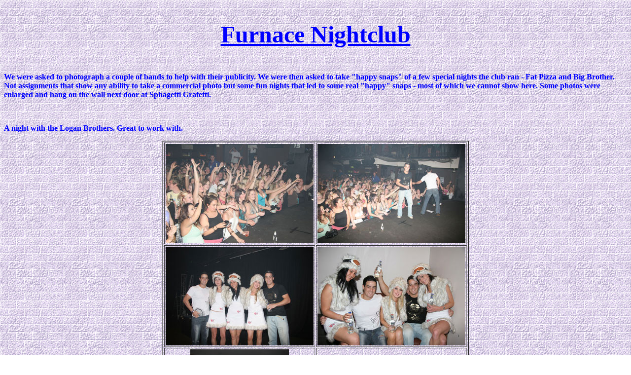

--- FILE ---
content_type: text/html
request_url: http://photomode.com.au/pages/furnace.htm
body_size: 5123
content:
<html>
<head>
<title>furnace</title>
<meta http-equiv="Content-Type" content="text/html; charset=iso-8859-1">
</head>

<body bgcolor="#FFFFFF" text="#000000" background="../assets1/brk004.gif">
<p>&nbsp;</p>
<p align="center"><b><u><font size="7" color="#0000FF">Furnace Nightclub</font></u></b></p>
<p>&nbsp;</p>
<p><b><font color="#0000FF">We were asked to photograph a couple of bands to help 
  with their publicity. We were then asked to take &quot;happy snaps&quot; of 
  a few special nights the club ran - Fat Pizza and Big Brother. Not assignments 
  that show any ability to take a commercial photo but some fun nights that led 
  to some real &quot;happy&quot; snaps - most of which we cannot show here. Some 
  photos were enlarged and hang on the wall next door at Sphagetti Grafetti. </font></b></p>
<p>&nbsp;</p>
<p><b><font color="#0000FF">A night with the Logan Brothers. Great to work with.</font></b></p>
<table width="45%" border="2" cellspacing="2" cellpadding="2" height="577" align="center">
  <tr>
    <td>
      <div align="center"><img src="../images2/furnace1_0006.jpg" width="300" height="200"></div>
    </td>
    <td>
      <div align="center"><img src="../images2/furnace1_0010.jpg" width="300" height="200"></div>
    </td>
  </tr>
  <tr>
    <td>
      <div align="center"><img src="../images2/furnace1_0009.jpg" width="300" height="200"></div>
    </td>
    <td>
      <div align="center"><img src="../images2/furnace1_0012.jpg" width="300" height="200"></div>
    </td>
  </tr>
  <tr>
    <td height="217"> 
      <div align="center"><img src="../images2/furnace1_0024.jpg" width="200" height="300"></div>
    </td>
    <td height="217">
      <div align="center"><img src="../images2/furnace1_0021.jpg" width="300" height="200"></div>
    </td>
  </tr>
</table>
<p>&nbsp;</p>
<p><b><font color="#0000FF">Fat Pizza. Riotous on and off stage. Never seen so 
  many women wanting to get their breats autographed.</font></b></p>
<table width="55%" border="2" cellspacing="2" cellpadding="2" align="center" height="562">
  <tr>
    <td>
      <div align="center"><img src="../images2/furnace3_05.jpg" width="300" height="216"></div>
    </td>
    <td>
      <div align="center"><img src="../images2/furnace3_12.jpg" width="300" height="200"></div>
    </td>
  </tr>
  <tr>
    <td>
      <div align="center"><img src="../images2/furnace3_03.jpg" width="224" height="300"></div>
    </td>
    <td>
      <div align="center"><img src="../images2/furnace3_13.jpg" width="300" height="199"></div>
    </td>
  </tr>
  <tr>
    <td>
      <div align="center"><img src="../images2/furnace1_0088.jpg" width="300" height="200"></div>
    </td>
    <td>
      <div align="center"><img src="../images2/furnace3_14.jpg" width="300" height="200"></div>
    </td>
  </tr>
</table>
<p>&nbsp;</p><p><b><font color="#0000FF">A night with Big Brother.</font></b></p>
<table width="55%" border="2" cellspacing="2" cellpadding="2" align="center">
  <tr>
    <td>
      <div align="center"><img src="../images2/furnace1_0029.jpg" width="200" height="300"></div>
    </td>
    <td>
      <div align="center"><img src="../images2/furnace1_0113.jpg" width="198" height="300"></div>
    </td>
  </tr>
  <tr>
    <td>
      <div align="center"><img src="../images2/furnace1_0063.jpg" width="300" height="210"></div>
    </td>
    <td>
      <div align="center"><img src="../images2/furnace1_0067.jpg" width="300" height="200"></div>
    </td>
  </tr>
  <tr>
    <td height="141"> 
      <div align="center"><img src="../images2/furnace1_0070.jpg" width="300" height="220"></div>
    </td>
    <td height="141"> 
      <div align="center"><img src="../images2/furnace1_0071.jpg" width="300" height="241"></div>
    </td>
  </tr>
</table>
<p>&nbsp;</p>
<p><b><font color="#0000FF">The bands and club dancers.</font></b></p>
<table width="60%" border="2" cellspacing="2" cellpadding="2" align="center">
  <tr>
    <td>
      <div align="center"><img src="../images2/furnace2_01.jpg" width="300" height="200"></div>
    </td>
    <td>
      <div align="center"><img src="../images2/furnace2_02.jpg" width="300" height="200"></div>
    </td>
  </tr>
  <tr>
    <td>
      <div align="center"><img src="../images2/furnace2_03.jpg" width="300" height="200"></div>
    </td>
    <td>
      <div align="center"><img src="../images2/furnace3_08.jpg" width="300" height="200"></div>
    </td>
  </tr>
  <tr>
    <td>
      <div align="center"><img src="../images2/furnace3_06.jpg" width="300" height="200"></div>
    </td>
    <td>
      <div align="center"><img src="../images2/furnace3_01.jpg" width="300" height="200"></div>
    </td>
  </tr>
  <tr>
    <td>
      <div align="center"><img src="../images2/furnace3_10.jpg" width="198" height="300"></div>
    </td>
    <td>
      <div align="center"><img src="../images2/furnace3_09.jpg" width="200" height="300"></div>
    </td>
  </tr>
</table>
<p>&nbsp;</p>
<p>&nbsp;</p>
<p align="center">&nbsp;</p>
<p>&nbsp;</p>
</body>
</html>
